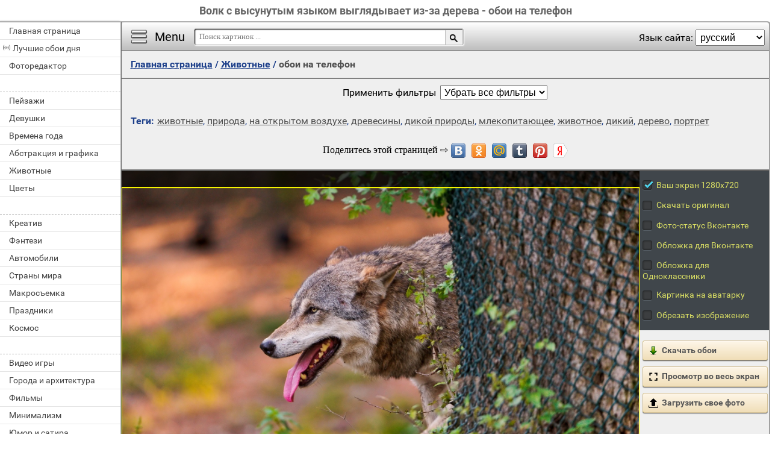

--- FILE ---
content_type: text/html; charset=utf-8;
request_url: https://million-wallpapers.ru/zhivotnye-137-na-telefon/volk-s-vysunutym-yazykom-vyglyadyvaet-iz-za-dereva-152449.html
body_size: 10675
content:
<!DOCTYPE html><html xmlns:og="http://ogp.me/ns#" lang="ru" dir="ltr"><head><title>Волк с высунутым языком выглядывает из-за дерева - обои на телефон</title><meta http-equiv="Content-Type" content="text/html; charset=UTF-8"/><meta name="description" content=""/><meta name="keywords" content="животные, природа, на открытом воздухе, древесины, дикой природы, млекопитающее, животное, дикий, дерево, портрет"><meta name="viewport" content="width=device-width, initial-scale=1, maximum-scale=1" /><link rel="manifest" href="/android_app/manifest.json.php?hl=ru" /><meta name="theme-color" content="#F6F6F6" /><meta name="application-name" content="HD обои" /><meta name="mobile-web-app-capable" content="yes" /><link rel="icon" type="image/png" sizes="16x16" href="/android_app/16x16.png" /><link rel="icon" type="image/png" sizes="32x32" href="/android_app/32x32.png" /><link rel="icon" type="image/png" sizes="96x96" href="/android_app/96x96.png" /><link rel="icon" type="image/png" sizes="192x192" href="/android_app/192x192.png" /><meta name="apple-mobile-web-app-capable" content="yes" /><meta name="apple-mobile-web-app-title" content="HD обои" /><meta name="apple-mobile-web-app-status-bar-style" content="default" /><link rel="apple-touch-icon" sizes="48x48" href="/android_app/48x48.png" /><link rel="apple-touch-icon" sizes="57x57" href="/android_app/57x57.png" /><link rel="apple-touch-icon" sizes="60x60" href="/android_app/60x60.png" /><link rel="apple-touch-icon" sizes="72x72" href="/android_app/72x72.png" /><link rel="apple-touch-icon" sizes="76x76" href="/android_app/76x76.png" /><link rel="apple-touch-icon" sizes="96x96" href="/android_app/96x96.png" /><link rel="apple-touch-icon" sizes="114x114" href="/android_app/114x114.png" /><link rel="apple-touch-icon" sizes="120x120" href="/android_app/120x120.png" /><link rel="apple-touch-icon" sizes="144x144" href="/android_app/144x144.png" /><link rel="apple-touch-icon" sizes="152x152" href="/android_app/152x152.png" /><link rel="apple-touch-icon" sizes="180x180" href="/android_app/180x180.png" /><meta property="og:type" content="article" /><meta property="og:title" content='Волк с высунутым языком выглядывает из-за дерева - обои на телефон' /><meta property="og:description" content='' /><meta property="og:url" content="https://million-wallpapers.ru/zhivotnye-137-na-telefon/volk-s-vysunutym-yazykom-vyglyadyvaet-iz-za-dereva-152449.html" /><meta property="og:site_name" content="HD обои для телефона и компьютера" /><meta property="og:type:article:section" content="обои" /><meta property="og:image" content="https://million-wallpapers.ru/wallpapers/5/24/296983943985934/volk-s-vysunutym-yazykom-vyglyadyvaet-iz-za-dereva.jpg"/><meta property="og:image:secure_url" content="https://million-wallpapers.ru/wallpapers/5/24/296983943985934/volk-s-vysunutym-yazykom-vyglyadyvaet-iz-za-dereva.jpg"/><meta property="og:image:width" content="1920" /><meta property="og:image:height" content="1200" /><meta name="twitter:card" content="summary_large_image"><meta name="twitter:site" content="@MillionWp"><meta name="twitter:creator" content="@MillionWp"><meta name="twitter:title" content='Волк с высунутым языком выглядывает из-за дерева - обои на телефон'><meta name="twitter:description" content=""><meta name="twitter:image" content="https://million-wallpapers.ru/wallpapers/5/24/296983943985934/volk-s-vysunutym-yazykom-vyglyadyvaet-iz-za-dereva.jpg"><link rel="image_src" href="https://million-wallpapers.ru/wallpapers/5/24/296983943985934/volk-s-vysunutym-yazykom-vyglyadyvaet-iz-za-dereva.jpg" /><link rel="shortcut icon" href="/favicon.ico" type="image/x-icon" /><link rel="stylesheet" href="/css/style.css" type="text/css"/><link rel="stylesheet" href="/comments/comments.css" type="text/css"/><style>.GAS{	width:302px;	height: 255px;	border: 1px ridge #FFFFFF;	margin: 5px 15px;	display:inline-block;	vertical-align: top;	}	input[type="radio"] {	display:none;	}	input[type="radio"] + label {	color: #DADF64;	font-size: 14px;	padding: 5px;	display: block;	text-align: left;	cursor: pointer;	}	input[type="radio"] + label span {	display:inline-block;	width:19px;	height:19px;	margin:-1px 4px 0 0;	vertical-align:middle;	background: url(/img/check_radio_sheet.png) left top no-repeat;	cursor:pointer;	}	input[type="radio"]:checked + label span { background:url(/img/check_radio_sheet.png) -19px top no-repeat;	}	#big-like-buttons{	display: inline-block;	width:100%;	min-height: 50px;	}	#vk_comments{	margin:7px 0;	}	.image-page-info{}	.img-tags{	margin: 15px 15px;	display: block;	}	h2{	text-align: center;	margin: 10px 0 10px 0;	padding: 5px 0;	font-size: 20px;	color: #4F4F4F;	}	@media (max-width:420px){	.for-GAS:empty{	aspect-ratio: 300 / 250;	}	}	html.NOT_RU_zone .RU_zone{	display: none;	}	html.RU_zone .NOT_RU_zone{	display: none;	}	#big-like-buttons:empty{	height: 48px;	}</style><script>(function(){	if(!/screenSIZE/.test(document.cookie)){	document.cookie = 'screenSIZE='+(screen.width/screen.height<0.8 ? 'mobile' : 'laptop')+'; expires='+new Date(new Date().getTime() + 1000*60*60*24*365*7).toGMTString()+'; Max-Age='+(60*60*24*365*7)+'; path=/; domain='+document.domain;	/*location.reload(true);*/	}	if(localStorage.getItem('menuClosed')) document.documentElement.className = "pushy-closed";	if(/title=hide-in-mobile-app/.test(document.cookie)) document.documentElement.classList.add("hide-in-mobile-app");	document.documentElement.style.setProperty('--body-half-width', (sessionStorage.getItem('body_half_width') || Math.round(document.documentElement.clientWidth/2)) + 'px');	document.documentElement.classList.add(/ru|uk|kk/.test(document.documentElement.lang) ? "RU_zone" : "NOT_RU_zone");	})();</script><link rel="alternate" href="https://million-wallpapers.ru/zhivotnye-137-na-telefon/volk-s-vysunutym-yazykom-vyglyadyvaet-iz-za-dereva-152449.html" hreflang="x-default"/><link rel="alternate" href="https://it.million-wallpapers.ru/animali-137-na-telefon/il-lupo-con-la-lingua-sporgente-fa-capolino-da-dietro-l-albero-152449.html" hreflang="it"/><link rel="alternate" href="https://en.million-wallpapers.ru/animals-137-na-telefon/a-wolf-with-his-tongue-hanging-out-looks-out-from-behind-a-tree-152449.html" hreflang="en"/><link rel="alternate" href="https://de.million-wallpapers.ru/tiere-137-na-telefon/ein-wolf-mit-ausgestreckter-zunge-schaut-hinter-einem-baum-hervor-152449.html" hreflang="de"/><link rel="alternate" href="https://fr.million-wallpapers.ru/animaux-137-na-telefon/un-loup-avec-une-langue-qui-sort-de-derri-re-un-arbre-152449.html" hreflang="fr"/><link rel="alternate" href="https://pt.million-wallpapers.ru/animal-137-na-telefon/lobo-com-l-ngua-de-fora-espreita-por-tr-s-de-uma-rvore-152449.html" hreflang="pt"/><link rel="alternate" href="https://uk.million-wallpapers.ru/tvarina-137-na-telefon/vovk-z-visunutim-yazikom-vizira-z-za-dereva-152449.html" hreflang="uk"/><link rel="alternate" href="https://es.million-wallpapers.ru/animales-137-na-telefon/un-lobo-con-la-lengua-sacada-se-asoma-por-detr-s-de-un-rbol-152449.html" hreflang="es"/><link rel="alternate" href="https://hi.million-wallpapers.ru/web_page-137-na-telefon/web_page-152449.html" hreflang="hi"/><link rel="alternate" href="https://zh.million-wallpapers.ru/web_page-137-na-telefon/web_page-152449.html" hreflang="zh"/><link rel="alternate" href="https://pl.million-wallpapers.ru/zwierz-137-na-telefon/wilk-z-wystaj-cym-j-zykiem-zagl-da-zza-drzewa-152449.html" hreflang="pl"/><link rel="alternate" href="https://tr.million-wallpapers.ru/hayvanlar-137-na-telefon/dili-km-bir-kurt-a-ac-n-arkas-ndan-bak-yor-152449.html" hreflang="tr"/><link rel="alternate" href="https://kk.million-wallpapers.ru/zhanuarlar-137-na-telefon/t-lder-shy-yp-t-r-an-as-yr-a-ashty-artyna-arajdy-152449.html" hreflang="kk"/><link rel="alternate" href="https://ar.million-wallpapers.ru/web_page-137-na-telefon/web_page-152449.html" hreflang="ar"/><link rel="alternate" href="https://million-wallpapers.ru/zhivotnye-137-na-telefon/volk-s-vysunutym-yazykom-vyglyadyvaet-iz-za-dereva-152449.html" hreflang="ru"/><script type="application/ld+json" class="yoast-schema-graph">{	"@context": "https://schema.org",	"@graph": [{	"@type": "WebSite",	"@id": "https://million-wallpapers.ru/ru/#website",	"url": "https://million-wallpapers.ru/ru/",	"name": "Качественные HD обои | million-wallpapers.ru",	"description": "million-wallpapers.ru",	"potentialAction": [{	"@type": "SearchAction",	"target": "https://million-wallpapers.ru/search/?search={search_term_string}&hl=ru",	"query-input": "required name=search_term_string"	}],	"inLanguage": "ru"	}, {	"@type": "WebPage",	"@id": "https://million-wallpapers.ru/zhivotnye-137-na-telefon/volk-s-vysunutym-yazykom-vyglyadyvaet-iz-za-dereva-152449.html#webpage",	"url": "https://million-wallpapers.ru/zhivotnye-137-na-telefon/volk-s-vysunutym-yazykom-vyglyadyvaet-iz-za-dereva-152449.html",	"name": "Волк с высунутым языком выглядывает из-за дерева - обои на телефон",	"isPartOf": {	"@id": "https://million-wallpapers.ru/ru/#website"	},	"datePublished": "2015-07-01T22:44:59+03:00",	"dateModified": "2022-08-20T09:52:21+03:00",	"description": "",	"inLanguage": "ru",	"potentialAction": [{	"@type": "ReadAction",	"target": ["https://million-wallpapers.ru/zhivotnye-137-na-telefon/volk-s-vysunutym-yazykom-vyglyadyvaet-iz-za-dereva-152449.html"]	}]	}, {	"@type": "ImageObject",	"@id": "https://million-wallpapers.ru/zhivotnye-137-na-telefon/volk-s-vysunutym-yazykom-vyglyadyvaet-iz-za-dereva-152449.html#image",	"name": "Волк с высунутым языком выглядывает из-за дерева - обои на телефон",	"caption": "Волк с высунутым языком выглядывает из-за дерева - обои на телефон",	"description": "",	"contentUrl": "https://million-wallpapers.ru/wallpapers/5/24/296983943985934/volk-s-vysunutym-yazykom-vyglyadyvaet-iz-za-dereva.jpg",	"thumbnail": {	"@type": "ImageObject",	"url": "https://million-wallpapers.ru/wallpapers/5/24/small/296983943985934.jpg"	}	},	{	"@type": "BreadcrumbList",	"itemListElement": [{	"@type": "ListItem",	"position": 1,	"name": "Обои",	"item": "https://million-wallpapers.ru/ru/"	},{	"@type": "ListItem",	"position": 2,	"name": "Животные",	"item": "https://million-wallpapers.ru/zhivotnye-137-na-telefon/"	},{	"@type": "ListItem",	"position": 3,	"name": "Волк с высунутым языком выглядывает из-за дерева"	}]	}]
}</script></head><body data-page_type="image"><div id="dropzone"><div class="dropzone-center"></div></div><div id="name" class="hide-in-mobile-app"><h1>Волк с высунутым языком выглядывает из-за дерева - обои на телефон</h1></div><div id="pushy" class="mobile-hidden"><a href="/na-telefon/">Главная страница</a><a href="/oboi-na-telefon/" id="best-wp-link" class="has-icon live-icon">Лучшие обои дня</a><a href="/editor/">Фоторедактор</a><em></em><a href="/pejzazhi-343-na-telefon/" data-cat_id="343" title="Пейзажи">Пейзажи</a><a href="/devushki-88-na-telefon/" data-cat_id="88" title="Девушки">Девушки</a><a href="/vremena-goda-1523-na-telefon/" data-cat_id="1523" title="Времена года">Времена года</a><a href="/abstrakciya-i-grafika-1-na-telefon/" data-cat_id="1" title="Абстракция и графика">Абстракция и графика</a><a href="/zhivotnye-137-na-telefon/" data-cat_id="137" title="Животные">Животные</a><a href="/cvety-469-na-telefon/" data-cat_id="469" title="Цветы">Цветы</a><em></em><a href="/kreativ-241-na-telefon/" data-cat_id="241" title="Креатив">Креатив</a><a href="/fentezi-455-na-telefon/" data-cat_id="455" title="Фэнтези">Фэнтези</a><a href="/avtomobili-23-na-telefon/" data-cat_id="23" title="Автомобили">Автомобили</a><a href="/strany-mira-1063-na-telefon/" data-cat_id="1063" title="Страны мира">Страны мира</a><a href="/makrosemka-271-na-telefon/" data-cat_id="271" title="Макросъемка">Макросъемка</a><a href="/prazdniki-373-na-telefon/" data-cat_id="373" title="Праздники">Праздники</a><a href="/kosmos-229-na-telefon/" data-cat_id="229" title="Космос">Космос</a><em></em><a href="/video-igry-212-na-telefon/" data-cat_id="212" title="Видео игры">Видео игры</a><a href="/goroda-i-arxitektura-75-na-telefon/" data-cat_id="75" title="Города и архитектура">Города и архитектура</a><a href="/filmy-443-na-telefon/" data-cat_id="443" title="Фильмы">Фильмы</a><a href="/minimalizm-281-na-telefon/" data-cat_id="281" title="Минимализм">Минимализм</a><a href="/yumor-i-satira-501-na-telefon/" data-cat_id="501" title="Юмор и сатира">Юмор и сатира</a><a href="/eda-i-napitki-121-na-telefon/" data-cat_id="121" title="Еда и напитки">Еда и напитки</a><a href="/multfilmy-316-na-telefon/" data-cat_id="316" title="Мультфильмы">Мультфильмы</a><em></em><a href="/brendy-i-logotipy-55-na-telefon/" data-cat_id="55" title="Бренды и логотипы">Бренды и логотипы</a><a href="/dom-i-interer-109-na-telefon/" data-cat_id="109" title="Дом и интерьер">Дом и интерьер</a><a href="/oruzhie-i-armiya-323-na-telefon/" data-cat_id="323" title="Оружие и армия">Оружие и армия</a><a href="/tekstury-430-na-telefon/" data-cat_id="430" title="Текстуры">Текстуры</a><a href="/lyubov-i-romantika-263-na-telefon/" data-cat_id="263" title="Любовь и романтика">Любовь и романтика</a><a href="/cifrovaya-texnika-i-po-488-na-telefon/" data-cat_id="488" title="Цифровая техника и ПО">Цифровая техника и ПО</a><a href="/sily-prirody-stixiya-337-na-telefon/" data-cat_id="337" title="Силы природы (стихия)">Силы природы (стихия)</a><em></em><a href="/pticy-186-na-telefon/" data-cat_id="186" title="Птицы">Птицы</a><a href="/obitateli-okeanov-i-rek-166-na-telefon/" data-cat_id="166" title="Обитатели океанов и рек">Обитатели океанов и рек</a><a href="/motocikly-287-na-telefon/" data-cat_id="287" title="Мотоциклы">Мотоциклы</a><a href="/nasekomye-203-na-telefon/" data-cat_id="203" title="Насекомые">Насекомые</a><a href="/sport-405-na-telefon/" data-cat_id="405" title="Спорт">Спорт</a><a href="/anime-44-na-telefon/" data-cat_id="44" title="Аниме">Аниме</a><a href="/muzyka-310-na-telefon/" data-cat_id="310" title="Музыка">Музыка</a><em></em><a href="/aviaciya-10-na-telefon/" data-cat_id="10" title="Авиация">Авиация</a><a href="/korabli-morskoj-transport-561-na-telefon/" data-cat_id="561" title="Корабли морской транспорт">Корабли морской транспорт</a><a href="/lichnye-foto-252-na-telefon/" data-cat_id="252" title="Личные фото">Личные фото</a><a href="/deti-100-na-telefon/" data-cat_id="100" title="Дети">Дети</a><a href="/muzhchiny-301-na-telefon/" data-cat_id="301" title="Мужчины">Мужчины</a></div><div id="wrapper"><div id="menu"><div id="menu-btn">Menu</div><div id="sort-menu">Язык сайта: <select onchange="main.changeLangCode(this.value)"><option selected value="ru">русский</option><option value="en">english</option><option value="pl">polski</option><option value="es">español</option><option value="ar">العربية</option><option value="tr">türk</option><option value="pt">português</option><option value="fr">français</option><option value="it">italiano</option><option value="de">deutsch</option><option value="zh">中文</option><option value="uk">український</option><option value="kk">қазақша</option><option value="hi">हिन्दी</option></select></div></div><div id="address-bar"><div id="top-share-button"></div><a href="/na-telefon/" title="Перейти на главную страницу">Главная страница</a><span> / </span><a href="/zhivotnye-137-na-telefon/">Животные</a><span> / </span><h2>обои на телефон</h2></div><div class="footer"><div id="WPF" style="display:block">Применить фильтры<select><option>Без фильтров</option></select></div></div><div class="img-tags mobile-hidden"><b>Теги:</b><a href="/tag-na-telefon/%D0%B6%D0%B8%D0%B2%D0%BE%D1%82%D0%BD%D1%8B%D0%B5/">животные</a>, <a href="/tag-na-telefon/%D0%BF%D1%80%D0%B8%D1%80%D0%BE%D0%B4%D0%B0/">природа</a>, <a href="/tag-na-telefon/%D0%BD%D0%B0+%D0%BE%D1%82%D0%BA%D1%80%D1%8B%D1%82%D0%BE%D0%BC+%D0%B2%D0%BE%D0%B7%D0%B4%D1%83%D1%85%D0%B5/">на открытом воздухе</a>, <a href="/tag-na-telefon/%D0%B4%D1%80%D0%B5%D0%B2%D0%B5%D1%81%D0%B8%D0%BD%D1%8B/">древесины</a>, <a href="/tag-na-telefon/%D0%B4%D0%B8%D0%BA%D0%BE%D0%B9+%D0%BF%D1%80%D0%B8%D1%80%D0%BE%D0%B4%D1%8B/">дикой природы</a>, <a href="/tag-na-telefon/%D0%BC%D0%BB%D0%B5%D0%BA%D0%BE%D0%BF%D0%B8%D1%82%D0%B0%D1%8E%D1%89%D0%B5%D0%B5/">млекопитающее</a>, <a href="/tag-na-telefon/%D0%B6%D0%B8%D0%B2%D0%BE%D1%82%D0%BD%D0%BE%D0%B5/">животное</a>, <a href="/tag-na-telefon/%D0%B4%D0%B8%D0%BA%D0%B8%D0%B9/">дикий</a>, <a href="/tag-na-telefon/%D0%B4%D0%B5%D1%80%D0%B5%D0%B2%D0%BE/">дерево</a>, <a href="/tag-na-telefon/%D0%BF%D0%BE%D1%80%D1%82%D1%80%D0%B5%D1%82/">портрет</a></div><div id="big-like-buttons"></div><div id="image"><picture><img src="/wallpapers/5/24/296983943985934/volk-s-vysunutym-yazykom-vyglyadyvaet-iz-za-dereva.jpg?hl=ru" alt="животные природа на открытом воздухе древесины дикой природы млекопитающее животное дикий дерево портрет" id="full-scale-wallpaper" data-url="/wallpapers/5/24/small/296983943985934.jpg?hl=ru" width="1920" height="1200" crossorigin="anonymous" data-likes="0" data-center_x="0.000" data-id="152449" data-adult="0" data-p_adult="0" data-ab="1.6" data-as="1.5"/></picture></div><div id="image-bottom"><div class="select-image-size"><span><input id="Radio1" type="radio" name="you-display-size" value="1366х768" data-action="wallpaper"><label for="Radio1"><span></span>Ваш экран 1280х1080</label></span><span><input id="Radio10" type="radio" name="you-display-size" value="1366х768" data-action="original"><label for="Radio10"><span></span>Скачать оригинал</label></span><span class="RU_zone"><input id="Radio2" type="radio" name="you-display-size" value="1620x1080" data-action="vk"><label for="Radio2"><span></span>Фото-статус Вконтакте</label></span><span class="RU_zone"><input id="Radio9" type="radio" name="you-display-size" value="1590x636" data-action="vk_cover"><label for="Radio9"><span></span>Обложка для Вконтакте</label></span><span class="RU_zone"><input id="Radio3" type="radio" name="you-display-size" value="972x300" data-action="ok"><label for="Radio3"><span></span>Обложка для Одноклассники</label></span><span><input id="Radio5" type="radio" name="you-display-size" value="1080x1080" data-action="ava"><label for="Radio5"><span></span>Картинка на аватарку</label></span><span class="NOT_RU_zone"><input id="Radio6" type="radio" name="you-display-size" value="851x315" data-action="fb"><label for="Radio6"><span></span>Обложка для Facebook</label></span><span class="NOT_RU_zone"><input id="Radio7" type="radio" name="you-display-size" value="1500x500" data-action="tw"><label for="Radio7"><span></span>Обложка для Twitter</label></span><span><input id="Radio8" type="radio" name="you-display-size" value="0x0" data-action="input"><label for="Radio8"><span></span>Обрезать изображение</label></span></div><div id="get-image"><a href="https://million-wallpapers.ru/wallpapers/5/24/296983943985934/volk-s-vysunutym-yazykom-vyglyadyvaet-iz-za-dereva.jpg" id="download-button" class="action-link" target="_blank" data-action="wallpaper"><img src="/img/save-16x16.png">Скачать обои</a><a href="/online-photo-editor/" id="editor-button" class="action-link mobile-hidden" target="_blank" style="display:none"><img src="/img/editor.png">Фоторедактор</a><div id="fullscreen-button" class="action-link"><img src="/img/loupe-16x16.gif">Просмотр во весь экран</div><div id="upload-photo" class="action-link"><input type="file" accept="image/*"><img src="/img/upload-file.png">Загрузить свое фото</div></div><div id="like-place"></div></div><div class="image-page-info"><div class="mobile-hidden">Передвигая желтую рамку выберите область изображения, которую вы хотите использовать как <b>обои на рабочий стол</b>. Затем нажмите <b>"Скачать обои"</b>, чтобы сохранить их на компьютер.</div><div class="mobile-only">Передвигая желтую рамку выберите область изображения, которую вы хотите использовать как <b>обои для телефона</b>. Затем нажмите <b>"Скачать обои"</b>, чтобы сохранить их на телефон.</div><div class="RU_zone">Можно установить эту картинку на фото-статус во Вконтакте. Либо установить ее на обложку в Одноклассниках</div></div><div class="for-GAS"></div><div id="comments-block"></div><h2 class="mobile-hidden" style="display:none">Похожие обои</h2><div id="content_img" class="mobile-hidden" style="display:none"><div class="img"><a href="/zhivotnye-137-na-telefon/kogda-mama-poobeshhala-prinesti-posle-raboty-vkusnyashek-4416.html" class="small-wallpaper" data-id="4416" data-likes="0" data-big="/wallpapers/0/44/17733418247923830023/kogda-mama-poobeshhala-prinesti-posle-raboty-vkusnyashek.jpg" data-adult="0" data-p_adult="0"><div class="like-icon" data-id="4416"></div><img src="/wallpapers/0/44/small/17733418247923830023.jpg?hl=ru" class="lazy-loading" data-url="/wallpapers/0/44/small/17733418247923830023.jpg?hl=ru" alt="Когда Мама пообещала принести после работы вкусняшек" style="object-position: 84.637665867306% 50%" data-center_x="0.313" data-ab="1.6" data-as="1.5"></a><p class="action-buttons"><button class="like-image-button" data-id="4416" data-like="0"><img src="/img/like-icon.svg" data-like="0"><img src="/img/like-icon-pressed.svg" data-like="1"></button><button class="zoom-image-button" data-id="4416"><img src="/img/loupe-16x16.gif"><span>во весь экран</span></button><a class="add-to-basket" data-id="4416" target="_blank" href="/wallpapers/0/44/17733418247923830023/kogda-mama-poobeshhala-prinesti-posle-raboty-vkusnyashek.jpg"><button><img src="/img/save-16x16.png"><span>скачать</span></button></a></p><a href="/zhivotnye-137-na-telefon/kogda-mama-poobeshhala-prinesti-posle-raboty-vkusnyashek-4416.html" class="link_img" target="_self">Когда мама пообещала принести после работы вкусняшек</a><p><span class="w_mm_like">Скачали сегодня 129 раз</span></p></div><div class="img"><a href="/zhivotnye-137-na-telefon/polosatyj-kot-sidit-na-stule-135308.html" class="small-wallpaper" data-id="135308" data-likes="0" data-big="/wallpapers/3/53/552317397508656/polosatyj-kot-sidit-na-stule.jpg" data-adult="0" data-p_adult="0"><div class="like-icon" data-id="135308"></div><img src="/wallpapers/3/53/small/552317397508656.jpg?hl=ru" class="lazy-loading" data-url="/wallpapers/3/53/small/552317397508656.jpg?hl=ru" alt="Полосатый кот сидит на стуле" style="object-position: 42.142893685052% 50%" data-center_x="-0.071" data-ab="1.6" data-as="1.5"></a><p class="action-buttons"><button class="like-image-button" data-id="135308" data-like="0"><img src="/img/like-icon.svg" data-like="0"><img src="/img/like-icon-pressed.svg" data-like="1"></button><button class="zoom-image-button" data-id="135308"><img src="/img/loupe-16x16.gif"><span>во весь экран</span></button><a class="add-to-basket" data-id="135308" target="_blank" href="/wallpapers/3/53/552317397508656/polosatyj-kot-sidit-na-stule.jpg"><button><img src="/img/save-16x16.png"><span>скачать</span></button></a></p><a href="/zhivotnye-137-na-telefon/polosatyj-kot-sidit-na-stule-135308.html" class="link_img" target="_self">Полосатый кот сидит на стуле</a><p><span class="w_mm_like">Скачали сегодня 78 раз</span></p></div><div class="img"><a href="/zhivotnye-137-na-telefon/milye-malenkie-zhivotnye-eto-zdorovo-46007.html" class="small-wallpaper" data-id="46007" data-likes="1" data-big="/wallpapers/4/60/10479044991472729255/milye-malenkie-zhivotnye-eto-zdorovo.jpg" data-adult="0" data-p_adult="0"><div class="like-icon" data-id="46007"></div><img src="/wallpapers/4/60/small/10479044991472729255.jpg?hl=ru" class="lazy-loading" data-url="/wallpapers/4/60/small/10479044991472729255.jpg?hl=ru" alt="Милые маленькие животные это здорово" style="object-position: 57.260088888889% 50%" data-center_x="0.056" data-ab="1.778" data-as="1.5"></a><p class="action-buttons"><button class="like-image-button" data-id="46007" data-like="0"><img src="/img/like-icon.svg" data-like="0"><img src="/img/like-icon-pressed.svg" data-like="1"></button><button class="zoom-image-button" data-id="46007"><img src="/img/loupe-16x16.gif"><span>во весь экран</span></button><a class="add-to-basket" data-id="46007" target="_blank" href="/wallpapers/4/60/10479044991472729255/milye-malenkie-zhivotnye-eto-zdorovo.jpg"><button><img src="/img/save-16x16.png"><span>скачать</span></button></a></p><a href="/zhivotnye-137-na-telefon/milye-malenkie-zhivotnye-eto-zdorovo-46007.html" class="link_img" target="_self">Милые маленькие животные это здорово</a><p><span class="w_mm_like">Скачали сегодня 70 раз</span></p></div><div class="img"><a href="/zhivotnye-137-na-telefon/morda-chernogo-kota-s-zheltymi-glazami-34623.html" class="small-wallpaper" data-id="34623" data-likes="0" data-big="/wallpapers/3/46/14400041483387979726/morda-chernogo-kota-s-zheltymi-glazami.jpg" data-adult="0" data-p_adult="0"><div class="like-icon" data-id="34623"></div><img src="/wallpapers/3/46/small/14400041483387979726.jpg?hl=ru" class="lazy-loading" data-url="/wallpapers/3/46/small/14400041483387979726.jpg?hl=ru" alt="Морда черного кота с желтыми глазами" style="object-position: 43.647422222222% 50%" data-center_x="-0.049" data-ab="1.778" data-as="1.5"></a><p class="action-buttons"><button class="like-image-button" data-id="34623" data-like="0"><img src="/img/like-icon.svg" data-like="0"><img src="/img/like-icon-pressed.svg" data-like="1"></button><button class="zoom-image-button" data-id="34623"><img src="/img/loupe-16x16.gif"><span>во весь экран</span></button><a class="add-to-basket" data-id="34623" target="_blank" href="/wallpapers/3/46/14400041483387979726/morda-chernogo-kota-s-zheltymi-glazami.jpg"><button><img src="/img/save-16x16.png"><span>скачать</span></button></a></p><a href="/zhivotnye-137-na-telefon/morda-chernogo-kota-s-zheltymi-glazami-34623.html" class="link_img" target="_self">Морда черного кота с желтыми глазами</a><p><span class="w_mm_like">Скачали сегодня 65 раз</span></p></div><div class="img"><a href="/zhivotnye-137-na-telefon/ryaboj-sovenok-ochen-udivlen-19802.html" class="small-wallpaper" data-id="19802" data-likes="0" data-big="/wallpapers/1/98/15361086187736214482/ryaboj-sovenok-ochen-udivlen.jpg" data-adult="0" data-p_adult="0"><div class="like-icon" data-id="19802"></div><img src="/img/300x200.png" class="lazy-loading" data-url="/wallpapers/1/98/small/15361086187736214482.jpg?hl=ru" alt="Рябой совенок очень удивлен" style="object-position: 68.539155555556% 50%" data-center_x="0.143" data-ab="1.778" data-as="1.5"></a><p class="action-buttons"><button class="like-image-button" data-id="19802" data-like="0"><img src="/img/like-icon.svg" data-like="0"><img src="/img/like-icon-pressed.svg" data-like="1"></button><button class="zoom-image-button" data-id="19802"><img src="/img/loupe-16x16.gif"><span>во весь экран</span></button><a class="add-to-basket" data-id="19802" target="_blank" href="/wallpapers/1/98/15361086187736214482/ryaboj-sovenok-ochen-udivlen.jpg"><button><img src="/img/save-16x16.png"><span>скачать</span></button></a></p><a href="/zhivotnye-137-na-telefon/ryaboj-sovenok-ochen-udivlen-19802.html" class="link_img" target="_self">Рябой совенок очень удивлен</a><p><span class="w_mm_like">Скачали сегодня 62 раза</span></p></div><div class="img"><a href="/zhivotnye-137-na-telefon/milye-malenkie-pushistye-kotyata-135320.html" class="small-wallpaper" data-id="135320" data-likes="0" data-big="/wallpapers/3/53/292062038580661/milye-malenkie-pushistye-kotyata.jpg" data-adult="0" data-p_adult="0"><div class="like-icon" data-id="135320"></div><img src="/img/300x200.png" class="lazy-loading" data-url="/wallpapers/3/53/small/292062038580661.jpg?hl=ru" alt="Милые маленькие пушистые котята" style="object-position: 60.734356514788% 50%" data-center_x="0.097" data-ab="1.6" data-as="1.5"></a><p class="action-buttons"><button class="like-image-button" data-id="135320" data-like="0"><img src="/img/like-icon.svg" data-like="0"><img src="/img/like-icon-pressed.svg" data-like="1"></button><button class="zoom-image-button" data-id="135320"><img src="/img/loupe-16x16.gif"><span>во весь экран</span></button><a class="add-to-basket" data-id="135320" target="_blank" href="/wallpapers/3/53/292062038580661/milye-malenkie-pushistye-kotyata.jpg"><button><img src="/img/save-16x16.png"><span>скачать</span></button></a></p><a href="/zhivotnye-137-na-telefon/milye-malenkie-pushistye-kotyata-135320.html" class="link_img" target="_self">Милые маленькие пушистые котята</a><p><span class="w_mm_like">Скачали сегодня 59 раз</span></p></div></div><div id="bottom-menu" class="mobile-only" style="display:block"><h2>&darr; Все разделы с обоями &darr;</h2><ul><li><a href="/pejzazhi-343-na-rabochij-stol/" data-cat_id="343" title="Пейзажи"><div class="flex-box"><img src="/tb_images/ru-na-rabochij-stol-343.jpg?rnd=491570" width="75" height="75" loading="lazy" style="object-position: 50% center;"><img src="/tb_images/ru-na-rabochij-stol-343_1.jpg?rnd=491570" width="75" height="75" loading="lazy" style="object-position: 50% center;"><img src="/tb_images/ru-na-rabochij-stol-343_2.jpg?rnd=491570" width="75" height="75" loading="lazy" style="object-position: 50% center;"></div><span>Пейзажи</span></a></li><li><a href="/devushki-88-na-rabochij-stol/" data-cat_id="88" title="Девушки"><div class="flex-box"><img src="/tb_images/ru-na-rabochij-stol-88.jpg?rnd=491570" width="75" height="75" loading="lazy" style="object-position: 50% center;"><img src="/tb_images/ru-na-rabochij-stol-88_1.jpg?rnd=491570" width="75" height="75" loading="lazy" style="object-position: 50% center;"><img src="/tb_images/ru-na-rabochij-stol-88_2.jpg?rnd=491570" width="75" height="75" loading="lazy" style="object-position: 50% center;"></div><span>Девушки</span></a></li><li><a href="/vremena-goda-1523-na-rabochij-stol/" data-cat_id="1523" title="Времена года"><div class="flex-box"><img src="/tb_images/ru-na-rabochij-stol-1523.jpg?rnd=491570" width="75" height="75" loading="lazy" style="object-position: 50% center;"><img src="/tb_images/ru-na-rabochij-stol-1523_1.jpg?rnd=491570" width="75" height="75" loading="lazy" style="object-position: 50% center;"><img src="/tb_images/ru-na-rabochij-stol-1523_2.jpg?rnd=491570" width="75" height="75" loading="lazy" style="object-position: 50% center;"></div><span>Времена года</span></a></li><li><a href="/abstrakciya-i-grafika-1-na-rabochij-stol/" data-cat_id="1" title="Абстракция и графика"><div class="flex-box"><img src="/tb_images/ru-na-rabochij-stol-1.jpg?rnd=491570" width="75" height="75" loading="lazy" style="object-position: 50% center;"><img src="/tb_images/ru-na-rabochij-stol-1_1.jpg?rnd=491570" width="75" height="75" loading="lazy" style="object-position: 50% center;"><img src="/tb_images/ru-na-rabochij-stol-1_2.jpg?rnd=491570" width="75" height="75" loading="lazy" style="object-position: 50% center;"></div><span>Абстракция и графика</span></a></li><li><a href="/zhivotnye-137-na-rabochij-stol/" data-cat_id="137" title="Животные"><div class="flex-box"><img src="/tb_images/ru-na-rabochij-stol-137.jpg?rnd=491570" width="75" height="75" loading="lazy" style="object-position: 50% center;"><img src="/tb_images/ru-na-rabochij-stol-137_1.jpg?rnd=491570" width="75" height="75" loading="lazy" style="object-position: 50% center;"><img src="/tb_images/ru-na-rabochij-stol-137_2.jpg?rnd=491570" width="75" height="75" loading="lazy" style="object-position: 50% center;"></div><span>Животные</span></a></li><li><a href="/cvety-469-na-rabochij-stol/" data-cat_id="469" title="Цветы"><div class="flex-box"><img src="/tb_images/ru-na-rabochij-stol-469.jpg?rnd=491570" width="75" height="75" loading="lazy" style="object-position: 50% center;"><img src="/tb_images/ru-na-rabochij-stol-469_1.jpg?rnd=491570" width="75" height="75" loading="lazy" style="object-position: 50% center;"><img src="/tb_images/ru-na-rabochij-stol-469_2.jpg?rnd=491570" width="75" height="75" loading="lazy" style="object-position: 50% center;"></div><span>Цветы</span></a></li><li class="margin-30px"><a href="/kreativ-241-na-rabochij-stol/" data-cat_id="241" title="Креатив"><div class="flex-box"><img src="/tb_images/ru-na-rabochij-stol-241.jpg?rnd=491570" width="75" height="75" loading="lazy" style="object-position: 50% center;"><img src="/tb_images/ru-na-rabochij-stol-241_1.jpg?rnd=491570" width="75" height="75" loading="lazy" style="object-position: 50% center;"><img src="/tb_images/ru-na-rabochij-stol-241_2.jpg?rnd=491570" width="75" height="75" loading="lazy" style="object-position: 50% center;"></div><span>Креатив</span></a></li><li><a href="/fentezi-455-na-rabochij-stol/" data-cat_id="455" title="Фэнтези"><div class="flex-box"><img src="/tb_images/ru-na-rabochij-stol-455.jpg?rnd=491570" width="75" height="75" loading="lazy" style="object-position: 50% center;"><img src="/tb_images/ru-na-rabochij-stol-455_1.jpg?rnd=491570" width="75" height="75" loading="lazy" style="object-position: 50% center;"><img src="/tb_images/ru-na-rabochij-stol-455_2.jpg?rnd=491570" width="75" height="75" loading="lazy" style="object-position: 50% center;"></div><span>Фэнтези</span></a></li><li><a href="/avtomobili-23-na-rabochij-stol/" data-cat_id="23" title="Автомобили"><div class="flex-box"><img src="/tb_images/ru-na-rabochij-stol-23.jpg?rnd=491570" width="75" height="75" loading="lazy" style="object-position: 50% center;"><img src="/tb_images/ru-na-rabochij-stol-23_1.jpg?rnd=491570" width="75" height="75" loading="lazy" style="object-position: 50% center;"><img src="/tb_images/ru-na-rabochij-stol-23_2.jpg?rnd=491570" width="75" height="75" loading="lazy" style="object-position: 50% center;"></div><span>Автомобили</span></a></li><li><a href="/strany-mira-1063-na-rabochij-stol/" data-cat_id="1063" title="Страны мира"><div class="flex-box"><img src="/tb_images/ru-na-rabochij-stol-1063.jpg?rnd=491570" width="75" height="75" loading="lazy" style="object-position: 50% center;"><img src="/tb_images/ru-na-rabochij-stol-1063_1.jpg?rnd=491570" width="75" height="75" loading="lazy" style="object-position: 50% center;"><img src="/tb_images/ru-na-rabochij-stol-1063_2.jpg?rnd=491570" width="75" height="75" loading="lazy" style="object-position: 50% center;"></div><span>Страны мира</span></a></li><li><a href="/makrosemka-271-na-rabochij-stol/" data-cat_id="271" title="Макросъемка"><div class="flex-box"><img src="/tb_images/ru-na-rabochij-stol-271.jpg?rnd=491570" width="75" height="75" loading="lazy" style="object-position: 50% center;"><img src="/tb_images/ru-na-rabochij-stol-271_1.jpg?rnd=491570" width="75" height="75" loading="lazy" style="object-position: 50% center;"><img src="/tb_images/ru-na-rabochij-stol-271_2.jpg?rnd=491570" width="75" height="75" loading="lazy" style="object-position: 50% center;"></div><span>Макросъемка</span></a></li><li><a href="/prazdniki-373-na-rabochij-stol/" data-cat_id="373" title="Праздники"><div class="flex-box"><img src="/tb_images/ru-na-rabochij-stol-373.jpg?rnd=491570" width="75" height="75" loading="lazy" style="object-position: 50% center;"><img src="/tb_images/ru-na-rabochij-stol-373_1.jpg?rnd=491570" width="75" height="75" loading="lazy" style="object-position: 50% center;"><img src="/tb_images/ru-na-rabochij-stol-373_2.jpg?rnd=491570" width="75" height="75" loading="lazy" style="object-position: 50% center;"></div><span>Праздники</span></a></li><li><a href="/kosmos-229-na-rabochij-stol/" data-cat_id="229" title="Космос"><div class="flex-box"><img src="/tb_images/ru-na-rabochij-stol-229.jpg?rnd=491570" width="75" height="75" loading="lazy" style="object-position: 50% center;"><img src="/tb_images/ru-na-rabochij-stol-229_1.jpg?rnd=491570" width="75" height="75" loading="lazy" style="object-position: 50% center;"><img src="/tb_images/ru-na-rabochij-stol-229_2.jpg?rnd=491570" width="75" height="75" loading="lazy" style="object-position: 50% center;"></div><span>Космос</span></a></li><li class="margin-30px"><a href="/video-igry-212-na-rabochij-stol/" data-cat_id="212" title="Видео игры"><div class="flex-box"><img src="/tb_images/ru-na-rabochij-stol-212.jpg?rnd=491570" width="75" height="75" loading="lazy" style="object-position: 50% center;"><img src="/tb_images/ru-na-rabochij-stol-212_1.jpg?rnd=491570" width="75" height="75" loading="lazy" style="object-position: 50% center;"><img src="/tb_images/ru-na-rabochij-stol-212_2.jpg?rnd=491570" width="75" height="75" loading="lazy" style="object-position: 50% center;"></div><span>Видео игры</span></a></li><li><a href="/goroda-i-arxitektura-75-na-rabochij-stol/" data-cat_id="75" title="Города и архитектура"><div class="flex-box"><img src="/tb_images/ru-na-rabochij-stol-75.jpg?rnd=491570" width="75" height="75" loading="lazy" style="object-position: 50% center;"><img src="/tb_images/ru-na-rabochij-stol-75_1.jpg?rnd=491570" width="75" height="75" loading="lazy" style="object-position: 50% center;"><img src="/tb_images/ru-na-rabochij-stol-75_2.jpg?rnd=491570" width="75" height="75" loading="lazy" style="object-position: 50% center;"></div><span>Города и архитектура</span></a></li><li><a href="/filmy-443-na-rabochij-stol/" data-cat_id="443" title="Фильмы"><div class="flex-box"><img src="/tb_images/ru-na-rabochij-stol-443.jpg?rnd=491570" width="75" height="75" loading="lazy" style="object-position: 50% center;"><img src="/tb_images/ru-na-rabochij-stol-443_1.jpg?rnd=491570" width="75" height="75" loading="lazy" style="object-position: 50% center;"><img src="/tb_images/ru-na-rabochij-stol-443_2.jpg?rnd=491570" width="75" height="75" loading="lazy" style="object-position: 50% center;"></div><span>Фильмы</span></a></li><li><a href="/minimalizm-281-na-rabochij-stol/" data-cat_id="281" title="Минимализм"><div class="flex-box"><img src="/tb_images/ru-na-rabochij-stol-281.jpg?rnd=491570" width="75" height="75" loading="lazy" style="object-position: 50% center;"><img src="/tb_images/ru-na-rabochij-stol-281_1.jpg?rnd=491570" width="75" height="75" loading="lazy" style="object-position: 50% center;"><img src="/tb_images/ru-na-rabochij-stol-281_2.jpg?rnd=491570" width="75" height="75" loading="lazy" style="object-position: 50% center;"></div><span>Минимализм</span></a></li><li><a href="/yumor-i-satira-501-na-rabochij-stol/" data-cat_id="501" title="Юмор и сатира"><div class="flex-box"><img src="/tb_images/ru-na-rabochij-stol-501.jpg?rnd=491570" width="75" height="75" loading="lazy" style="object-position: 50% center;"><img src="/tb_images/ru-na-rabochij-stol-501_1.jpg?rnd=491570" width="75" height="75" loading="lazy" style="object-position: 50% center;"><img src="/tb_images/ru-na-rabochij-stol-501_2.jpg?rnd=491570" width="75" height="75" loading="lazy" style="object-position: 50% center;"></div><span>Юмор и сатира</span></a></li><li><a href="/eda-i-napitki-121-na-rabochij-stol/" data-cat_id="121" title="Еда и напитки"><div class="flex-box"><img src="/tb_images/ru-na-rabochij-stol-121.jpg?rnd=491570" width="75" height="75" loading="lazy" style="object-position: 50% center;"><img src="/tb_images/ru-na-rabochij-stol-121_1.jpg?rnd=491570" width="75" height="75" loading="lazy" style="object-position: 50% center;"><img src="/tb_images/ru-na-rabochij-stol-121_2.jpg?rnd=491570" width="75" height="75" loading="lazy" style="object-position: 50% center;"></div><span>Еда и напитки</span></a></li><li><a href="/multfilmy-316-na-rabochij-stol/" data-cat_id="316" title="Мультфильмы"><div class="flex-box"><img src="/tb_images/ru-na-rabochij-stol-316.jpg?rnd=491570" width="75" height="75" loading="lazy" style="object-position: 50% center;"><img src="/tb_images/ru-na-rabochij-stol-316_1.jpg?rnd=491570" width="75" height="75" loading="lazy" style="object-position: 50% center;"><img src="/tb_images/ru-na-rabochij-stol-316_2.jpg?rnd=491570" width="75" height="75" loading="lazy" style="object-position: 50% center;"></div><span>Мультфильмы</span></a></li><li class="margin-30px"><a href="/brendy-i-logotipy-55-na-rabochij-stol/" data-cat_id="55" title="Бренды и логотипы"><div class="flex-box"><img src="/tb_images/ru-na-rabochij-stol-55.jpg?rnd=491570" width="75" height="75" loading="lazy" style="object-position: 50% center;"><img src="/tb_images/ru-na-rabochij-stol-55_1.jpg?rnd=491570" width="75" height="75" loading="lazy" style="object-position: 50% center;"><img src="/tb_images/ru-na-rabochij-stol-55_2.jpg?rnd=491570" width="75" height="75" loading="lazy" style="object-position: 50% center;"></div><span>Бренды и логотипы</span></a></li><li><a href="/dom-i-interer-109-na-rabochij-stol/" data-cat_id="109" title="Дом и интерьер"><div class="flex-box"><img src="/tb_images/ru-na-rabochij-stol-109.jpg?rnd=491570" width="75" height="75" loading="lazy" style="object-position: 50% center;"><img src="/tb_images/ru-na-rabochij-stol-109_1.jpg?rnd=491570" width="75" height="75" loading="lazy" style="object-position: 50% center;"><img src="/tb_images/ru-na-rabochij-stol-109_2.jpg?rnd=491570" width="75" height="75" loading="lazy" style="object-position: 50% center;"></div><span>Дом и интерьер</span></a></li><li><a href="/oruzhie-i-armiya-323-na-rabochij-stol/" data-cat_id="323" title="Оружие и армия"><div class="flex-box"><img src="/tb_images/ru-na-rabochij-stol-323.jpg?rnd=491570" width="75" height="75" loading="lazy" style="object-position: 50% center;"><img src="/tb_images/ru-na-rabochij-stol-323_1.jpg?rnd=491570" width="75" height="75" loading="lazy" style="object-position: 50% center;"><img src="/tb_images/ru-na-rabochij-stol-323_2.jpg?rnd=491570" width="75" height="75" loading="lazy" style="object-position: 50% center;"></div><span>Оружие и армия</span></a></li><li><a href="/tekstury-430-na-rabochij-stol/" data-cat_id="430" title="Текстуры"><div class="flex-box"><img src="/tb_images/ru-na-rabochij-stol-430.jpg?rnd=491570" width="75" height="75" loading="lazy" style="object-position: 50% center;"><img src="/tb_images/ru-na-rabochij-stol-430_1.jpg?rnd=491570" width="75" height="75" loading="lazy" style="object-position: 50% center;"><img src="/tb_images/ru-na-rabochij-stol-430_2.jpg?rnd=491570" width="75" height="75" loading="lazy" style="object-position: 50% center;"></div><span>Текстуры</span></a></li><li><a href="/lyubov-i-romantika-263-na-rabochij-stol/" data-cat_id="263" title="Любовь и романтика"><div class="flex-box"><img src="/tb_images/ru-na-rabochij-stol-263.jpg?rnd=491570" width="75" height="75" loading="lazy" style="object-position: 50% center;"><img src="/tb_images/ru-na-rabochij-stol-263_1.jpg?rnd=491570" width="75" height="75" loading="lazy" style="object-position: 50% center;"><img src="/tb_images/ru-na-rabochij-stol-263_2.jpg?rnd=491570" width="75" height="75" loading="lazy" style="object-position: 50% center;"></div><span>Любовь и романтика</span></a></li><li><a href="/cifrovaya-texnika-i-po-488-na-rabochij-stol/" data-cat_id="488" title="Цифровая техника и ПО"><div class="flex-box"><img src="/tb_images/ru-na-rabochij-stol-488.jpg?rnd=491570" width="75" height="75" loading="lazy" style="object-position: 50% center;"><img src="/tb_images/ru-na-rabochij-stol-488_1.jpg?rnd=491570" width="75" height="75" loading="lazy" style="object-position: 50% center;"><img src="/tb_images/ru-na-rabochij-stol-488_2.jpg?rnd=491570" width="75" height="75" loading="lazy" style="object-position: 50% center;"></div><span>Цифровая техника и ПО</span></a></li><li><a href="/sily-prirody-stixiya-337-na-rabochij-stol/" data-cat_id="337" title="Силы природы (стихия)"><div class="flex-box"><img src="/tb_images/ru-na-rabochij-stol-337.jpg?rnd=491570" width="75" height="75" loading="lazy" style="object-position: 50% center;"><img src="/tb_images/ru-na-rabochij-stol-337_1.jpg?rnd=491570" width="75" height="75" loading="lazy" style="object-position: 50% center;"><img src="/tb_images/ru-na-rabochij-stol-337_2.jpg?rnd=491570" width="75" height="75" loading="lazy" style="object-position: 50% center;"></div><span>Силы природы (стихия)</span></a></li><li class="margin-30px"><a href="/pticy-186-na-rabochij-stol/" data-cat_id="186" title="Птицы"><div class="flex-box"><img src="/tb_images/ru-na-rabochij-stol-186.jpg?rnd=491570" width="75" height="75" loading="lazy" style="object-position: 50% center;"><img src="/tb_images/ru-na-rabochij-stol-186_1.jpg?rnd=491570" width="75" height="75" loading="lazy" style="object-position: 50% center;"><img src="/tb_images/ru-na-rabochij-stol-186_2.jpg?rnd=491570" width="75" height="75" loading="lazy" style="object-position: 50% center;"></div><span>Птицы</span></a></li><li><a href="/obitateli-okeanov-i-rek-166-na-rabochij-stol/" data-cat_id="166" title="Обитатели океанов и рек"><div class="flex-box"><img src="/tb_images/ru-na-rabochij-stol-166.jpg?rnd=491570" width="75" height="75" loading="lazy" style="object-position: 50% center;"><img src="/tb_images/ru-na-rabochij-stol-166_1.jpg?rnd=491570" width="75" height="75" loading="lazy" style="object-position: 50% center;"><img src="/tb_images/ru-na-rabochij-stol-166_2.jpg?rnd=491570" width="75" height="75" loading="lazy" style="object-position: 50% center;"></div><span>Обитатели океанов и рек</span></a></li><li><a href="/motocikly-287-na-rabochij-stol/" data-cat_id="287" title="Мотоциклы"><div class="flex-box"><img src="/tb_images/ru-na-rabochij-stol-287.jpg?rnd=491570" width="75" height="75" loading="lazy" style="object-position: 50% center;"><img src="/tb_images/ru-na-rabochij-stol-287_1.jpg?rnd=491570" width="75" height="75" loading="lazy" style="object-position: 50% center;"><img src="/tb_images/ru-na-rabochij-stol-287_2.jpg?rnd=491570" width="75" height="75" loading="lazy" style="object-position: 50% center;"></div><span>Мотоциклы</span></a></li><li><a href="/nasekomye-203-na-rabochij-stol/" data-cat_id="203" title="Насекомые"><div class="flex-box"><img src="/tb_images/ru-na-rabochij-stol-203.jpg?rnd=491570" width="75" height="75" loading="lazy" style="object-position: 50% center;"><img src="/tb_images/ru-na-rabochij-stol-203_1.jpg?rnd=491570" width="75" height="75" loading="lazy" style="object-position: 50% center;"><img src="/tb_images/ru-na-rabochij-stol-203_2.jpg?rnd=491570" width="75" height="75" loading="lazy" style="object-position: 50% center;"></div><span>Насекомые</span></a></li><li><a href="/sport-405-na-rabochij-stol/" data-cat_id="405" title="Спорт"><div class="flex-box"><img src="/tb_images/ru-na-rabochij-stol-405.jpg?rnd=491570" width="75" height="75" loading="lazy" style="object-position: 50% center;"><img src="/tb_images/ru-na-rabochij-stol-405_1.jpg?rnd=491570" width="75" height="75" loading="lazy" style="object-position: 50% center;"><img src="/tb_images/ru-na-rabochij-stol-405_2.jpg?rnd=491570" width="75" height="75" loading="lazy" style="object-position: 50% center;"></div><span>Спорт</span></a></li><li><a href="/anime-44-na-rabochij-stol/" data-cat_id="44" title="Аниме"><div class="flex-box"><img src="/tb_images/ru-na-rabochij-stol-44.jpg?rnd=491570" width="75" height="75" loading="lazy" style="object-position: 50% center;"><img src="/tb_images/ru-na-rabochij-stol-44_1.jpg?rnd=491570" width="75" height="75" loading="lazy" style="object-position: 50% center;"><img src="/tb_images/ru-na-rabochij-stol-44_2.jpg?rnd=491570" width="75" height="75" loading="lazy" style="object-position: 50% center;"></div><span>Аниме</span></a></li><li><a href="/muzyka-310-na-rabochij-stol/" data-cat_id="310" title="Музыка"><div class="flex-box"><img src="/tb_images/ru-na-rabochij-stol-310.jpg?rnd=491570" width="75" height="75" loading="lazy" style="object-position: 50% center;"><img src="/tb_images/ru-na-rabochij-stol-310_1.jpg?rnd=491570" width="75" height="75" loading="lazy" style="object-position: 50% center;"><img src="/tb_images/ru-na-rabochij-stol-310_2.jpg?rnd=491570" width="75" height="75" loading="lazy" style="object-position: 50% center;"></div><span>Музыка</span></a></li><li class="margin-30px"><a href="/aviaciya-10-na-rabochij-stol/" data-cat_id="10" title="Авиация"><div class="flex-box"><img src="/tb_images/ru-na-rabochij-stol-10.jpg?rnd=491570" width="75" height="75" loading="lazy" style="object-position: 50% center;"><img src="/tb_images/ru-na-rabochij-stol-10_1.jpg?rnd=491570" width="75" height="75" loading="lazy" style="object-position: 50% center;"><img src="/tb_images/ru-na-rabochij-stol-10_2.jpg?rnd=491570" width="75" height="75" loading="lazy" style="object-position: 50% center;"></div><span>Авиация</span></a></li><li><a href="/korabli-morskoj-transport-561-na-rabochij-stol/" data-cat_id="561" title="Корабли морской транспорт"><div class="flex-box"><img src="/tb_images/ru-na-rabochij-stol-561.jpg?rnd=491570" width="75" height="75" loading="lazy" style="object-position: 50% center;"><img src="/tb_images/ru-na-rabochij-stol-561_1.jpg?rnd=491570" width="75" height="75" loading="lazy" style="object-position: 50% center;"><img src="/tb_images/ru-na-rabochij-stol-561_2.jpg?rnd=491570" width="75" height="75" loading="lazy" style="object-position: 50% center;"></div><span>Корабли морской транспорт</span></a></li><li><a href="/lichnye-foto-252-na-rabochij-stol/" data-cat_id="252" title="Личные фото"><div class="flex-box"><img src="/tb_images/ru-na-rabochij-stol-252.jpg?rnd=491570" width="75" height="75" loading="lazy" style="object-position: 50% center;"><img src="/tb_images/ru-na-rabochij-stol-252_1.jpg?rnd=491570" width="75" height="75" loading="lazy" style="object-position: 50% center;"><img src="/tb_images/ru-na-rabochij-stol-252_2.jpg?rnd=491570" width="75" height="75" loading="lazy" style="object-position: 50% center;"></div><span>Личные фото</span></a></li><li><a href="/deti-100-na-rabochij-stol/" data-cat_id="100" title="Дети"><div class="flex-box"><img src="/tb_images/ru-na-rabochij-stol-100.jpg?rnd=491570" width="75" height="75" loading="lazy" style="object-position: 50% center;"><img src="/tb_images/ru-na-rabochij-stol-100_1.jpg?rnd=491570" width="75" height="75" loading="lazy" style="object-position: 50% center;"><img src="/tb_images/ru-na-rabochij-stol-100_2.jpg?rnd=491570" width="75" height="75" loading="lazy" style="object-position: 50% center;"></div><span>Дети</span></a></li><li><a href="/muzhchiny-301-na-rabochij-stol/" data-cat_id="301" title="Мужчины"><div class="flex-box"><img src="/tb_images/ru-na-rabochij-stol-301.jpg?rnd=491570" width="75" height="75" loading="lazy" style="object-position: 50% center;"><img src="/tb_images/ru-na-rabochij-stol-301_1.jpg?rnd=491570" width="75" height="75" loading="lazy" style="object-position: 50% center;"><img src="/tb_images/ru-na-rabochij-stol-301_2.jpg?rnd=491570" width="75" height="75" loading="lazy" style="object-position: 50% center;"></div><span>Мужчины</span></a></li></ul></div><div class="footer"><div id="text">Copyright © 2012-2026 Amdoit | Designed by <a href="">Amdoit</a></div></div></div><div id="shop-basket"><div><span id="basket-info"></span><button onclick="document.location.href='/shop-basket/'"><img src="/img/shop-basket-16x16.png">open basket</button><button onclick="imagePreview.clearBasket()"><img src="/img/erase-16x16.png">clear basket</button></div></div><script src="/js/WPFilters,myWP,main,canvasDragRect,Filters,imagePreview,imageResizer,popup-window,sNet.js?v=2&hl=ru" type="text/javascript"></script><script src="/js/small_like_bt.js?hl=ru"></script><script>(function(){	let img = document.getElementById("full-scale-wallpaper");	small_like_bt.update({	title: document.title,	description: '',	image: document.querySelector('meta[property="og:image"]').content,	og_image: document.querySelector('meta[property="og:image"]').content,	url: location.href.split('?')[0].split('#')[0] || location.origin,	likes: 0,	no_bubble: 0	}, document.getElementById("big-like-buttons"), img.dataset.id);
})();</script><script type="text/javascript">googleAds(0, null, 0)</script></body></html>

--- FILE ---
content_type: text/css; charset=utf-8;
request_url: https://million-wallpapers.ru/css/small_like_bt.css
body_size: 575
content:
.vertical-like-buttons{overflow:visible !important;width:100%;padding:10px 0}.vertical-like-buttons>div{cursor:pointer;padding:0;position:relative;text-align:left}.vertical-like-buttons>div.W{display:inline-block;margin:0 10px 10px 0}.vertical-like-buttons>div.H{display:block;margin:5px 0}.vertical-like-buttons>div.share_mode{display:none}.vertical-like-buttons>div>div,.vertical-like-buttons>div>a{display:inline-block;width:24px;height:24px;padding:0;vertical-align:middle}.vertical-like-buttons div div:hover{opacity:.5}.vertical-like-buttons div>span{vertical-align:middle;display:inline-block;z-index:10;height:19px;margin-left:5px;background:#FFF;border-radius:4px;border:1px solid #AAA;box-shadow:0 0 5px rgba(0,0,0,0.25);text-align:center;color:#666;font:12px/20px Arial,sans-serif;padding:0 5px;position:relative}.vertical-like-buttons.no_bubble div>span{display:none}.vertical-like-buttons div>span:before{content:'';position:absolute;top:50%;left:-5px;margin-top:-3px;width:5px;height:7px;background:url([data-uri]) no-repeat}html.RU_zone .vertical-like-buttons>div[data-sn="fb"],html.RU_zone .vertical-like-buttons>div[data-sn="tw"]{display:none}html:not(.RU_zone) .vertical-like-buttons>div[data-sn="mm"],html:not(.RU_zone) .vertical-like-buttons>div[data-sn="ok"]{display:none}@media(max-device-width:1200px),(hover:none),(hover:on-demand){.vertical-like-buttons{overflow:hidden !important;width:100%;padding:10px 0;white-space:nowrap}}